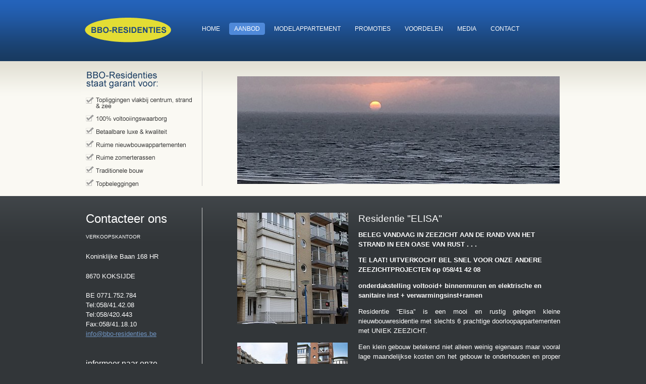

--- FILE ---
content_type: text/html; charset=UTF-8
request_url: http://bbo-residenties.be/pand.php/residentie-quotelisaquot
body_size: 5057
content:
<!DOCTYPE html PUBLIC "-//W3C//DTD XHTML 1.0 Strict//EN"
	"http://www.w3.org/TR/xhtml1/DTD/xhtml1-strict.dtd">

<html xmlns="http://www.w3.org/1999/xhtml" xml:lang="en" lang="en">
<head>

	<!-- META TAGS  -->
	<meta http-equiv="Content-Language" content="NL" />
	<meta http-equiv="Content-Type" content="text/html; charset=utf-8"/>
	<meta name="description" content="Aanbod van BBO-residenties" />
	<meta name="keywords" content="BBO residenties,panden,kust,koksijde,appartementen,aanbod
&#160;" />

	<link rel="stylesheet" href="../css/reset.css" type="text/css" media="screen" title="no title" charset="utf-8" />
	<link rel="stylesheet" href="../css/grid16.css" type="text/css" media="screen" title="no title" charset="utf-8" />
	<link rel="stylesheet" href="../css/style.css" type="text/css" media="screen" title="no title" charset="utf-8" />
	<link rel="stylesheet" href="../css/menu.css" type="text/css" media="screen" title="no title" charset="utf-8" />

	<style type="text/css" media="screen, projection">
					@import url(../css/jq_fade.css);
	</style>
 	<script type="text/javascript" src="../js/jquery.js"></script>
 	<script type="text/javascript">jQuery.noConflict()</script>
	<script type="text/javascript" src="../js/jquery.innerfade.js"></script>

	<style type="text/css">
		@import url(../css/milkbox/milkbox.css);/* Milkbox css */
	</style>

	<!-- JAVASCRIPT  -->
	<script type="text/javascript" src="../js/mootools-1.2-core-yc.js"></script>
 	<script type="text/javascript" src="../js/mootools-1.2-more.js"></script>
	<script type="text/javascript" src="../js/milkbox.js"></script>
	<!--[if IE 6]>
		<script src="../pngfix.js"></script>
		<script>
		  DD_belatedPNG.fix('.pngfix');
		</script>
	<![endif]-->
	<title>BBO residenties - Aanbod</title>

	<script src="http://maps.google.com/maps?file=api&amp;v=2.x&amp;key=ABQIAAAAZ75uwCLCG30oUBFIHNeBURQTTAPoMEYF7qvKamwSPu2aN-JQTRR0VlJQaJkf8hInegrra7QRNGnw2w" type="text/javascript"></script>
    <script type="text/javascript">

    var map = null;
    var geocoder = null;

    function initialize() {
      if (GBrowserIsCompatible()) {
        map = new GMap2(document.getElementById("map_canvas"));
        map.setCenter(new GLatLng(51.1170122, 2.6237342), 15);
        geocoder = new GClientGeocoder();

         var point = new GLatLng(51.1170122, 2.6237342);
          map.addOverlay(new GMarker(point));

        map.addControl(new GSmallMapControl());
      }
    }



    function showAddress(address) {
      if (geocoder) {
        geocoder.getLatLng(
          address,
          function(point) {
            if (!point) {
              alert(address + " not found");
            } else {
            //alert(point);
              map.setCenter(point, 13);
              var marker = new GMarker(point);
              map.addOverlay(marker);
              marker.openInfoWindowHtml(address + " " + point);
              map.addControl(new GSmallMapControl());
				document.forms[0].loc.value= point;
              //alert(document.forms[0].loc.value);
            }
          }
        );
      }
    }
    </script>

</head>
<body onload="initialize()" onunload="GUnload()">
<div id="wrapper" class="maingrid clearfix">
<!-- HORIZONTAL TOP -->
	<div id="top" class="clearfix floatleft">
		<div id="logo" class="g3 floatleft pngfix">

		</div>

		<div id="menu" class="g13 floatleft">

			<ul class="menu">
				<li><a href="../index.php" title="home"><span></span>home</a></li>
			    <li><a href="../aanbod.php" title="aanbod" class="current"><span></span>aanbod</a></li>
			    <li><a href="../modelappartement.php" title="modelappartement"><span></span>modelappartement</a></li>
			    <li><a href="../promoties.php" title="promoties"><span></span>promoties</a></li>
			    <li><a href="../voordelen.php" title="voordelen"><span></span>voordelen</a></li>
			    <li><a href="media.php" title="media"><span></span>media</a></li>
			    <li><a href="../contact.php" title="promoties" class="last"><span></span>contact</a></li>
			</ul>
		</div>
	</div>
<!-- END HORIZONTAL TOP -->

<!-- HORIZONTAL CENTER -->
	<div id="center" class="clearfix floatleft">
		<div id="box" class="g4 floatleft">
		</div>
		<div id="images" class="m1 g11 floatleft">
		<div class="limiter">
			<ul id="portfolio">
					<li><img src='../uploads/images/orig/image.php/img_5577.jpeg?width=639&amp;height=219&amp;cropratio=3:1&amp;image=/uploads/images/orig/img_5577.jpeg' alt='' /></li>
					<li><img src='../uploads/images/orig/image.php/img_4346.jpeg?width=639&amp;height=219&amp;cropratio=3:1&amp;image=/uploads/images/orig/img_4346.jpeg' alt='' /></li>
					<li><img src='../uploads/images/orig/image.php/img_5596.jpeg?width=639&amp;height=219&amp;cropratio=3:1&amp;image=/uploads/images/orig/img_5596.jpeg' alt='' /></li>
					<li><img src='../uploads/images/orig/image.php/img_5052.jpeg?width=639&amp;height=219&amp;cropratio=3:1&amp;image=/uploads/images/orig/img_5052.jpeg' alt='' /></li>
					<li><img src='../uploads/images/orig/image.php/img_4900.jpeg?width=639&amp;height=219&amp;cropratio=3:1&amp;image=/uploads/images/orig/img_4900.jpeg' alt='' /></li>
					<li><img src='../uploads/images/orig/image.php/img_4876.jpeg?width=639&amp;height=219&amp;cropratio=3:1&amp;image=/uploads/images/orig/img_4876.jpeg' alt='' /></li>
					<li><img src='../uploads/images/orig/image.php/img_4313.jpeg?width=639&amp;height=219&amp;cropratio=3:1&amp;image=/uploads/images/orig/img_4313.jpeg' alt='' /></li>
					<li><img src='../uploads/images/orig/image.php/img_4305.jpeg?width=639&amp;height=219&amp;cropratio=3:1&amp;image=/uploads/images/orig/img_4305.jpeg' alt='' /></li>
					<li><img src='../uploads/images/orig/image.php/header01.jpg?width=639&amp;height=219&amp;cropratio=3:1&amp;image=/uploads/images/orig/header01.jpg' alt='' /></li>
					<li><img src='../uploads/images/orig/image.php/header03.jpg?width=639&amp;height=219&amp;cropratio=3:1&amp;image=/uploads/images/orig/header03.jpg' alt='' /></li>
					<li><img src='../uploads/images/orig/image.php/headergb01 copy.jpg?width=639&amp;height=219&amp;cropratio=3:1&amp;image=/uploads/images/orig/headergb01 copy.jpg' alt='' /></li>
					<li><img src='../uploads/images/orig/image.php/strandplein webbrochure dsc_8673.jpg?width=639&amp;height=219&amp;cropratio=3:1&amp;image=/uploads/images/orig/strandplein webbrochure dsc_8673.jpg' alt='' /></li>
			</ul>
			</div>
		</div>
	</div>
<!-- END HORIZONTAL CENTER -->

<!-- HORIZONTAL BOTTOM -->
	<div id="bottom" class="clearfix floatleft">
		<div id="contact" class="g4 floatleft">
		<h2><span style="font-size: 1.5em;">Contacteer ons</span></h2>
<p><span style="font-size: 1.5em;"></span><span style="font-size: 10px;">VERKOOPSKANTOOR &#160; &#160; &#160; &#160; &#160; &#160; &#160; &#160; &#160; &#160; &#160; &#160; &#160; &#160; &#160; &#160; &#160; &#160; &#160; &#160;</span></p>
<p><span style="font-size: 10px;"></span>Koninklijke Baan 168 HR &#160; &#160; &#160; &#160; &#160; &#160; &#160; &#160; &#160; &#160; &#160; &#160; &#160; &#160; &#160; &#160; &#160; &#160;&#160;</p>
<p>8670 KOKSIJDE &#160; &#160; &#160; &#160; &#160; &#160; &#160; &#160; &#160; &#160; &#160; &#160; &#160; &#160; &#160; &#160; &#160; &#160; &#160; &#160; &#160; &#160; &#160; &#160; &#160;</p>
<p>BE 0771.752.784</p>
<p>Tel:058/41.42.08</p>
<p>Tel:058/420.443</p>
<p>Fax:058/41.18.10</p>
<p><a href="mailto:info@bbo-residenties.be">info@bbo-residenties.be</a>&#160; &#160;</p>
<p>&#160;</p>
<p>&#160;</p>
<h2>informeer naar onze opendeurweekends ....</h2>
<p>&#160;</p>
<p><strong>STOCKVERKOOP VAN LAATSTE &#160;MODELAPPARTEMENT VOOR ONMIDDELLIJK GEBRUIK TIJDENS ONZE OPENDEURDAGEN ! BEZOEK OF INFO BEL 058/41 42 08</strong></p>
<p>&#160;</p>
<p><strong>verlof: VAN 25 OKTOBER TEM 2 NOVEMBER EN VAN 8 NOVEMBER TEM12 NOVEMBER</strong></p>
<table border="0" cellpadding="0" cellspacing="0" style="font-size: 10pt; width: 100%;">
<tbody>
<tr>
<td>Maandag</td>
<td>op afspraak</td>
</tr>
<tr>
<td>Dinsdag</td>
<td>11h - 17h</td>
</tr>
<tr>
<td>Woensdag</td>
<td>Op afspraak</td>
</tr>
<tr>
<td>Donderdag</td>
<td>11h - 17h</td>
</tr>
<tr>
<td>Vrijdag</td>
<td>11h - 16h</td>
</tr>
<tr>
<td>Zaterdag</td>
<td>op afspraak</td>
</tr>
<tr>
<td>Zondag</td>
<td>op afspraak</td>
</tr>
</tbody>
</table>
<p><strong>JAARLIJKS VERLOF : 10/07 tem 03/08</strong></p>
<p>Onze kantoren zijn terug open en iedereen is welkom !</p>
<p>voor alle vragen of info kunt best een mail sturen naar info@bbo-residenties.be die wij dan zo snel als mogelijk zullen beantwoorden, vergeet Uw naam en contactgevens niet te vermelden</p>
<p><a href="http://bbo-residenties.be/bbo-privacy.pdf">Privacy &amp; cookie Policy</a></p>
		</div>
		<div id="pand" class="m1 floatleft clearfix">
			<div id="pand_fotos" class="g4 floatleft">
			<a href='../uploads/images/orig/image.php/elisajanuari 001.jpg?width=570&amp&height=500&amp&image=/uploads/images/orig/elisajanuari 001.jpg' rel='milkbox:galerij' title=''>
				<img src='../uploads/images/orig/image.php/elisajanuari 001.jpg?width=220&amp&height=220&cropratio=1:1&amp&image=/uploads/images/orig/elisajanuari 001.jpg'  class='big'/></a>
				<a href='../uploads/images/orig/image.php/elisajanuari 002.jpg?width=570&amp&height=500&amp&image=/uploads/images/orig/elisajanuari 002.jpg' rel='milkbox:galerij' title=''>
					<img src='../uploads/images/orig/image.php/elisajanuari 002.jpg?width=100&amp&height=100&cropratio=1:1&amp&image=/uploads/images/orig/elisajanuari 002.jpg' class='thumb'/></a>
				<a href='../uploads/images/orig/image.php/residentie elisa - definitief print.jpg?width=570&amp&height=500&amp&image=/uploads/images/orig/residentie elisa - definitief print.jpg' rel='milkbox:galerij' title=''>
					<img src='../uploads/images/orig/image.php/residentie elisa - definitief print.jpg?width=100&amp&height=100&cropratio=1:1&amp&image=/uploads/images/orig/residentie elisa - definitief print.jpg' class='thumb last'/></a>
				<a href='../uploads/images/orig/image.php/fotodecember 060.jpg?width=570&amp&height=500&amp&image=/uploads/images/orig/fotodecember 060.jpg' rel='milkbox:galerij' title=''>
					<img src='../uploads/images/orig/image.php/fotodecember 060.jpg?width=100&amp&height=100&cropratio=1:1&amp&image=/uploads/images/orig/fotodecember 060.jpg' class='thumb'/></a>
				<a href='../uploads/images/orig/image.php/fotokustjuli10 0141.jpg?width=570&amp&height=500&amp&image=/uploads/images/orig/fotokustjuli10 0141.jpg' rel='milkbox:galerij' title=''>
					<img src='../uploads/images/orig/image.php/fotokustjuli10 0141.jpg?width=100&amp&height=100&cropratio=1:1&amp&image=/uploads/images/orig/fotokustjuli10 0141.jpg' class='thumb last'/></a>
				<a href='../uploads/images/orig/image.php/fotokustjuli10 012.jpg?width=570&amp&height=500&amp&image=/uploads/images/orig/fotokustjuli10 012.jpg' rel='milkbox:galerij' title=''>
					<img src='../uploads/images/orig/image.php/fotokustjuli10 012.jpg?width=100&amp&height=100&cropratio=1:1&amp&image=/uploads/images/orig/fotokustjuli10 012.jpg' class='thumb'/></a>
				<a href='../uploads/images/orig/image.php/fotokustjuli10 014.jpg?width=570&amp&height=500&amp&image=/uploads/images/orig/fotokustjuli10 014.jpg' rel='milkbox:galerij' title=''>
					<img src='../uploads/images/orig/image.php/fotokustjuli10 014.jpg?width=100&amp&height=100&cropratio=1:1&amp&image=/uploads/images/orig/fotokustjuli10 014.jpg' class='thumb last'/></a>
				<a href='../uploads/images/orig/image.php/fotogolfbrekera 012.jpg?width=570&amp&height=500&amp&image=/uploads/images/orig/fotogolfbrekera 012.jpg' rel='milkbox:galerij' title=''>
					<img src='../uploads/images/orig/image.php/fotogolfbrekera 012.jpg?width=100&amp&height=100&cropratio=1:1&amp&image=/uploads/images/orig/fotogolfbrekera 012.jpg' class='thumb'/></a>
				<a href='../uploads/images/orig/image.php/fotoelisa3 028.jpg?width=570&amp&height=500&amp&image=/uploads/images/orig/fotoelisa3 028.jpg' rel='milkbox:galerij' title=''>
					<img src='../uploads/images/orig/image.php/fotoelisa3 028.jpg?width=100&amp&height=100&cropratio=1:1&amp&image=/uploads/images/orig/fotoelisa3 028.jpg' class='thumb last'/></a>
				<a href='../uploads/images/orig/image.php/elisa1 003.jpg?width=570&amp&height=500&amp&image=/uploads/images/orig/elisa1 003.jpg' rel='milkbox:galerij' title=''>
					<img src='../uploads/images/orig/image.php/elisa1 003.jpg?width=100&amp&height=100&cropratio=1:1&amp&image=/uploads/images/orig/elisa1 003.jpg' class='thumb'/></a>
				<a href='../uploads/images/orig/image.php/elisa1 0091.jpg?width=570&amp&height=500&amp&image=/uploads/images/orig/elisa1 0091.jpg' rel='milkbox:galerij' title=''>
					<img src='../uploads/images/orig/image.php/elisa1 0091.jpg?width=100&amp&height=100&cropratio=1:1&amp&image=/uploads/images/orig/elisa1 0091.jpg' class='thumb last'/></a>
				<a href='../uploads/images/orig/image.php/elisa2afbraak 0011.jpg?width=570&amp&height=500&amp&image=/uploads/images/orig/elisa2afbraak 0011.jpg' rel='milkbox:galerij' title=''>
					<img src='../uploads/images/orig/image.php/elisa2afbraak 0011.jpg?width=100&amp&height=100&cropratio=1:1&amp&image=/uploads/images/orig/elisa2afbraak 0011.jpg' class='thumb'/></a>
				<a href='../uploads/images/orig/image.php/afbraakwerkelisa 012.jpg?width=570&amp&height=500&amp&image=/uploads/images/orig/afbraakwerkelisa 012.jpg' rel='milkbox:galerij' title=''>
					<img src='../uploads/images/orig/image.php/afbraakwerkelisa 012.jpg?width=100&amp&height=100&cropratio=1:1&amp&image=/uploads/images/orig/afbraakwerkelisa 012.jpg' class='thumb last'/></a>
				<a href='../uploads/images/orig/image.php/afbraakwerkelisa 010.jpg?width=570&amp&height=500&amp&image=/uploads/images/orig/afbraakwerkelisa 010.jpg' rel='milkbox:galerij' title=''>
					<img src='../uploads/images/orig/image.php/afbraakwerkelisa 010.jpg?width=100&amp&height=100&cropratio=1:1&amp&image=/uploads/images/orig/afbraakwerkelisa 010.jpg' class='thumb'/></a>
				<a href='../uploads/images/orig/image.php/afbraakwerkelisa 006.jpg?width=570&amp&height=500&amp&image=/uploads/images/orig/afbraakwerkelisa 006.jpg' rel='milkbox:galerij' title=''>
					<img src='../uploads/images/orig/image.php/afbraakwerkelisa 006.jpg?width=100&amp&height=100&cropratio=1:1&amp&image=/uploads/images/orig/afbraakwerkelisa 006.jpg' class='thumb last'/></a>
				<a href='../uploads/images/orig/image.php/afbraakwerkelisa 005.jpg?width=570&amp&height=500&amp&image=/uploads/images/orig/afbraakwerkelisa 005.jpg' rel='milkbox:galerij' title=''>
					<img src='../uploads/images/orig/image.php/afbraakwerkelisa 005.jpg?width=100&amp&height=100&cropratio=1:1&amp&image=/uploads/images/orig/afbraakwerkelisa 005.jpg' class='thumb'/></a>
				<a href='../uploads/images/orig/image.php/fotoazursept 043.jpg?width=570&amp&height=500&amp&image=/uploads/images/orig/fotoazursept 043.jpg' rel='milkbox:galerij' title=''>
					<img src='../uploads/images/orig/image.php/fotoazursept 043.jpg?width=100&amp&height=100&cropratio=1:1&amp&image=/uploads/images/orig/fotoazursept 043.jpg' class='thumb last'/></a>
				<a href='../uploads/images/orig/image.php/fotoazursept 031.jpg?width=570&amp&height=500&amp&image=/uploads/images/orig/fotoazursept 031.jpg' rel='milkbox:galerij' title=''>
					<img src='../uploads/images/orig/image.php/fotoazursept 031.jpg?width=100&amp&height=100&cropratio=1:1&amp&image=/uploads/images/orig/fotoazursept 031.jpg' class='thumb'/></a>
				<a href='../uploads/images/orig/image.php/fotoazursept 040.jpg?width=570&amp&height=500&amp&image=/uploads/images/orig/fotoazursept 040.jpg' rel='milkbox:galerij' title=''>
					<img src='../uploads/images/orig/image.php/fotoazursept 040.jpg?width=100&amp&height=100&cropratio=1:1&amp&image=/uploads/images/orig/fotoazursept 040.jpg' class='thumb last'/></a>
				<a href='../uploads/images/orig/image.php/fotoazursept 035.jpg?width=570&amp&height=500&amp&image=/uploads/images/orig/fotoazursept 035.jpg' rel='milkbox:galerij' title=''>
					<img src='../uploads/images/orig/image.php/fotoazursept 035.jpg?width=100&amp&height=100&cropratio=1:1&amp&image=/uploads/images/orig/fotoazursept 035.jpg' class='thumb'/></a>
				<a href='../uploads/images/orig/image.php/fotoazursept 021.jpg?width=570&amp&height=500&amp&image=/uploads/images/orig/fotoazursept 021.jpg' rel='milkbox:galerij' title=''>
					<img src='../uploads/images/orig/image.php/fotoazursept 021.jpg?width=100&amp&height=100&cropratio=1:1&amp&image=/uploads/images/orig/fotoazursept 021.jpg' class='thumb last'/></a>
				<a href='../uploads/images/orig/image.php/fotoazursept 008.jpg?width=570&amp&height=500&amp&image=/uploads/images/orig/fotoazursept 008.jpg' rel='milkbox:galerij' title=''>
					<img src='../uploads/images/orig/image.php/fotoazursept 008.jpg?width=100&amp&height=100&cropratio=1:1&amp&image=/uploads/images/orig/fotoazursept 008.jpg' class='thumb'/></a>
				<a href='../uploads/images/orig/image.php/fotoazursept 032.jpg?width=570&amp&height=500&amp&image=/uploads/images/orig/fotoazursept 032.jpg' rel='milkbox:galerij' title=''>
					<img src='../uploads/images/orig/image.php/fotoazursept 032.jpg?width=100&amp&height=100&cropratio=1:1&amp&image=/uploads/images/orig/fotoazursept 032.jpg' class='thumb last'/></a>
				<a href='../uploads/images/orig/image.php/fotoazursept 039.jpg?width=570&amp&height=500&amp&image=/uploads/images/orig/fotoazursept 039.jpg' rel='milkbox:galerij' title=''>
					<img src='../uploads/images/orig/image.php/fotoazursept 039.jpg?width=100&amp&height=100&cropratio=1:1&amp&image=/uploads/images/orig/fotoazursept 039.jpg' class='thumb'/></a>
				<a href='../uploads/images/orig/image.php/fotoazursept 0271.jpg?width=570&amp&height=500&amp&image=/uploads/images/orig/fotoazursept 0271.jpg' rel='milkbox:galerij' title=''>
					<img src='../uploads/images/orig/image.php/fotoazursept 0271.jpg?width=100&amp&height=100&cropratio=1:1&amp&image=/uploads/images/orig/fotoazursept 0271.jpg' class='thumb last'/></a>
				<a href='../uploads/images/orig/image.php/verkoop verd (2).jpg?width=570&amp&height=500&amp&image=/uploads/images/orig/verkoop verd (2).jpg' rel='milkbox:galerij' title=''>
					<img src='../uploads/images/orig/image.php/verkoop verd (2).jpg?width=100&amp&height=100&cropratio=1:1&amp&image=/uploads/images/orig/verkoop verd (2).jpg' class='thumb'/></a>
				<a href='../uploads/images/orig/image.php/fotokursaallaan 053.jpg?width=570&amp&height=500&amp&image=/uploads/images/orig/fotokursaallaan 053.jpg' rel='milkbox:galerij' title=''>
					<img src='../uploads/images/orig/image.php/fotokursaallaan 053.jpg?width=100&amp&height=100&cropratio=1:1&amp&image=/uploads/images/orig/fotokursaallaan 053.jpg' class='thumb last'/></a>
				<a href='../uploads/images/orig/image.php/fotokursaallaan 050.jpg?width=570&amp&height=500&amp&image=/uploads/images/orig/fotokursaallaan 050.jpg' rel='milkbox:galerij' title=''>
					<img src='../uploads/images/orig/image.php/fotokursaallaan 050.jpg?width=100&amp&height=100&cropratio=1:1&amp&image=/uploads/images/orig/fotokursaallaan 050.jpg' class='thumb'/></a>
				<a href='../uploads/images/orig/image.php/fotokursaallaan 045.jpg?width=570&amp&height=500&amp&image=/uploads/images/orig/fotokursaallaan 045.jpg' rel='milkbox:galerij' title=''>
					<img src='../uploads/images/orig/image.php/fotokursaallaan 045.jpg?width=100&amp&height=100&cropratio=1:1&amp&image=/uploads/images/orig/fotokursaallaan 045.jpg' class='thumb last'/></a>
				<a href='../uploads/images/orig/image.php/fotokursaallaan 044.jpg?width=570&amp&height=500&amp&image=/uploads/images/orig/fotokursaallaan 044.jpg' rel='milkbox:galerij' title=''>
					<img src='../uploads/images/orig/image.php/fotokursaallaan 044.jpg?width=100&amp&height=100&cropratio=1:1&amp&image=/uploads/images/orig/fotokursaallaan 044.jpg' class='thumb'/></a>
				<a href='../uploads/images/orig/image.php/fotokursaallaan 041.jpg?width=570&amp&height=500&amp&image=/uploads/images/orig/fotokursaallaan 041.jpg' rel='milkbox:galerij' title=''>
					<img src='../uploads/images/orig/image.php/fotokursaallaan 041.jpg?width=100&amp&height=100&cropratio=1:1&amp&image=/uploads/images/orig/fotokursaallaan 041.jpg' class='thumb last'/></a>
				<a href='../uploads/images/orig/image.php/fotokursaallaan 035.jpg?width=570&amp&height=500&amp&image=/uploads/images/orig/fotokursaallaan 035.jpg' rel='milkbox:galerij' title=''>
					<img src='../uploads/images/orig/image.php/fotokursaallaan 035.jpg?width=100&amp&height=100&cropratio=1:1&amp&image=/uploads/images/orig/fotokursaallaan 035.jpg' class='thumb'/></a>
				<a href='../uploads/images/orig/image.php/fotozee 023.jpg?width=570&amp&height=500&amp&image=/uploads/images/orig/fotozee 023.jpg' rel='milkbox:galerij' title=''>
					<img src='../uploads/images/orig/image.php/fotozee 023.jpg?width=100&amp&height=100&cropratio=1:1&amp&image=/uploads/images/orig/fotozee 023.jpg' class='thumb last'/></a>

			<div id='map_canvas' style='width: 220px; height: 220px'></div>
			</div>

			<div id="pand_text" class="g7 floatleft"><h1>Residentie "ELISA"</h1>
			<div><p><strong>BELEG VANDAAG IN ZEEZICHT AAN DE RAND VAN HET STRAND IN EEN OASE VAN RUST . . . </strong></p>
<p><strong>TE LAAT! UITVERKOCHT BEL SNEL VOOR ONZE ANDERE ZEEZICHTPROJECTEN op 058/41 42 08</strong></p>
<p><strong></strong></p>
<p><strong>onderdakstelling voltooid+ binnenmuren en elektrische en sanitaire inst + verwarmingsinst+ramen</strong></p>
<p style="text-align: justify;">Residentie &#8220;Elisa&#8221; is een mooi en rustig gelegen kleine nieuwbouwresidentie met slechts 6 prachtige doorloopappartementen met UNIEK ZEEZICHT.</p>
<p style="text-align: justify;">Een klein gebouw betekend niet alleen weinig eigenaars maar vooral lage maandelijkse kosten om het gebouw te onderhouden en proper te houden!</p>
<p style="text-align: justify;">Door haar uitstekende ligging dicht bij het centrum en vlak aan het strand en de zeedijk is Residentie &#8220;Elisa&#8221; een ideale uitvalsbasis om Uw vrije tijd aan zee door te brengen.<br />Iedere verdieping telt slechts 1 appartement die te bereiken is via de trap of de ruime hydraulische lift.Geen buren betekend 100% rust, stilte en privacy!</p>
<p style="text-align: justify;">Alle appartementen worden volledig&#160; afgewerkt met prachtige en luxueuze materialen waarvan de keuze nog door de klant te bepalen is.<br />Van op de terrassen&#160; kunt U een frisse neus ophalen en de zee ruiken terwijl U geniet van een verbluffend zicht op ZEE!</p>
<p style="text-align: justify;">De kwalitatieve inrichting en afwerking garanderen U een optimaal genot van Uw appartement en een zekere toekomstige meerwaarde!<br />De verwarming is individueel op gas wat een laag verbruik betekend.<br />Door haar centrale ligging vlak aan het strand en de zeedijk&#160; is residentie &#8220;Elisa&#8221; een SUPERBELEGGING en ideaal als vaste woonst of 2 de verblijf.</p>
<p><strong>BEL VOOR INLICHTINGEN OF EEN AFSPRAAK : 058/41.42.08</strong></p></div>
			<div><a href="../aanbod.php" class="terug">&larr; terug naar aanbod</a></div>
			<div></div>

			</div>
		</div>
		<div></div>
	</div>
<!-- END HORIZONTAL BOTTOM -->
<div id="footer" class="maingrid clearfix"></div>
</div>
<script type="text/javascript">
var gaJsHost = (("https:" == document.location.protocol) ? "https://ssl." : "http://www.");
document.write(unescape("%3Cscript src='" + gaJsHost + "google-analytics.com/ga.js' type='text/javascript'%3E%3C/script%3E"));
</script>
<script type="text/javascript">
try {
var pageTracker = _gat._getTracker("UA-5660567-8");
pageTracker._trackPageview();
} catch(err) {}</script>
</body>
</html>


--- FILE ---
content_type: text/css
request_url: http://bbo-residenties.be/css/reset.css
body_size: 1038
content:
/*	author: Simon Hellin
			webFizz.be
			simon@webfizz.be
*/

/*********************************************
					RESET
/*********************************************/
 
html, body, div, span, applet, object, iframe, h1, h2, h3, h4, h5, h6, p, blockquote, pre, a, abbr, acronym, address, big, cite, code, del, dfn, em, font, img, ins, kbd, q, s, samp, small, strike, strong, sub, sup, tt, var, dl, dt, dd, ol, ul, li, fieldset, form, label, legend, table, caption, tbody, tfoot, thead, tr, th, td {
		margin: 0;
		padding: 0;
		border: 0;
		/* outline: 0; */
		font-weight: inherit;
		font-style: inherit;
		font-size: 100%;
		font-family: inherit;
		vertical-align: baseline;
	}
	
	body {
		line-height: 1;
		color: black;
		background: white;
	}
	
	ol, ul {
		list-style: none;
	}
	
	/* tables still need 'cellspacing="0"' in the markup */
	table {
		border-collapse: separate;
		border-spacing: 0;
	}
	
	caption, th, td {
		text-align: left;
		font-weight: normal;
	}
	
	em {
		font-style: italic;
	}
	
	strong {
		font-weight: 700;
	}

--- FILE ---
content_type: text/css
request_url: http://bbo-residenties.be/css/grid16.css
body_size: 1453
content:
/*	author: Simon Hellin
			webFizz.be
			simon@webfizz.be
*/
/*********************************************
				GRID 16 COL
/*********************************************/

.maingrid{width: 960px;}

.g1,.g2,.g3,.g4,.g5,.g6,.g7,.g8,.g9,.g10,.g11,.g12,.g13,.g14,.g15,.g16{
	padding: 10px;
	margin-bottom: 10px;
	/*background: #ffffaa;*/
}
/* if .gx is a menu then we don't want a margin bottom, we set this to the div id */
/* we do want a padding left so it aligns with the grid */
.gmenu{
	margin-bottom: 0;
	padding: 0 0 0 10px;
	background: #cccccc;
}

/** THE GRID ITSELF **/
/*********************************************/

.g1{width: 40px; word-wrap: break-word; _overflow: hidden; }
.g2{width: 100px;}
.g3{width: 160px;}
.g4{width: 220px;}
.g5{width: 280px;}
.g6{width: 340px;}
.g7{width: 400px;}
.g8{width: 460px;}
.g9{width: 520px;}
.g10{width: 580px;}
.g11{width: 640px;}
.g12{width: 700px;}
.g13{width: 760px;}
.g14{width: 820px;}
.g15{width: 880px;}
.g16{width: 940px;}

/** THE MARGINS LEFTS **/
/*********************************************/

.m1{margin-left: 59px; display: inline;}
.m2{margin-left: 120px;}
.m3{margin-left: 180px;}
.m4{margin-left: 240px;}
.m5{margin-left: 300px;}
.m6{margin-left: 360px;}
.m7{margin-left: 420px;}
.m8{margin-left: 480px;}
.m9{margin-left: 540px;}
.m10{margin-left: 600px;}
.m11{margin-left: 660px;}
.m12{margin-left: 720px;}
.m13{margin-left: 780px;}
.m14{margin-left: 840px;}
.m15{margin-left: 900px;}

--- FILE ---
content_type: text/css
request_url: http://bbo-residenties.be/css/style.css
body_size: 4078
content:
/*	author: Simon Hellin
			webFizz.be
			simon@webfizz.be
*/
/*********************************************
					STYLE
/*********************************************/

/** SOME BASICS **/
/*********************************************/

body{
	font-size: 100%;
	background: #323639 url('assets/bg.png') repeat-x ;
	font-family: Arial, Helvetica, sans-serif;
	margin-bottom: 1em;
	color: #fff;
	line-height: 1.5em;
}
/* get rid of the outline focus of input in safari en outline on links in FF */
input:focus,
a:focus{
	outline: none;
}
/** CLEARFIX **/
/** @see http://www.positioniseverything.net/easyclearing.html **/
/*********************************************/

.clearfix:after {
		content: ".";
		display: block;
		height: 0;
		clear: both;
		visibility: hidden;
}

/** FONTS **/
/*********************************************/

h1,h2,h3,h4,h5{
	font-family: Arial, Helvetica, sans-serif;
	color: #ffffff;
	margin-bottom: .5em;
}
h1{
	font-size: 1.2em;
}
h2.pand{
	text-align: center;
	display: block;
	height: 40px;
	line-height: 14pt;
	
}

p{
	font-size: 0.8em; /*10pt - 13px*/
	font-family: Arial, Helvetica, sans-serif;
	margin-bottom: 1em;
	color: #fff;
	line-height: 1.5em;
}
.italic{
	font-style: italic;
	
}
.bold{
	font-weight: bold;
}
.blue{
	color: #0A2552;
}
.lightblue{
	color: #7095c2;
}
/** LINKS **/
/*********************************************/

p a:link,
p a:visited{
	color: #7095c2;
}
p a:hover{
	color: #cccccc;
}
h1 a:link,
h1 a:visited,
h2 a:link,
h2 a:visited,
h3 a:link,
h3 a:visited,
h4 a:link,
h4 a:visited,
h5 a:link,
h5 a:visited{
	color: #7095c2;
	font-size: 0.8em;
	
}

h1 a:hover,
h2 a:hover,
h3 a:hover,
h4 a:hover,
h5 a:hover{
	color: #cccccc;
}

/** FLOAT **/
/*********************************************/

.floatright{
	float: right;
	display: inline;
}
.floatleft{
	float: left;
		display: inline;
}
.floatcontact{
	float: right;
	padding-right: 50px;
	display: inline;
}

/** DIVS **/
/*********************************************/
#wrapper{
	margin: 0 auto 0;
}
#top{
	margin-bottom: 20px;
	*margin-bottom: 10px;
	_margin: 0;
	height: 121px;
}
#center{
	margin-bottom: 30px;
	height: 240px;
}
#center{
	background: url(assets/garant.png) no-repeat;
}
#box,
#contact{
	border-right: 1px solid #cccccc;
}
#box,
#images{
	height: 207px;
}
#logo{
	background: url('assets/logo.png') no-repeat;
	height: 121px;
}
#top,
#center,
#bottom{
	width: 960px;
}
#pand{
	width: 660px;
}
#menu{
	width: 760px;
	padding: 0;
}
/** BOX **/
/*********************************************/

ul.box p{
	color: #333333;
	line-height: 17px;
	margin-bottom: .5em;
	*display: inline;
}
ul.box li{
	padding: 0 0 0 25px;
	background: url('assets/check.png') no-repeat;
}

#contact p{
	margin-bottom: 0;
}

/** PAND **/
/*********************************************/

.thumb{
	width: 100px;
	padding-right: 15px;
	padding-top: 15px;
}
.thumb.last{
	padding: 0;
}
.big{
	width: 220px;
	margin-bottom: 15px;
	display: inline;
}
.medium{
	width: 160px;
}


.error {
	background-color:#DA9E9E;
	background-image:url(../images/error.png);
	background-repeat:no-repeat;
	background-position:10px 5px;
	margin-bottom:8px;
	padding:8px;
	padding-left:30px;
	border-color:#F80F0F;
	border-width:2px;
	border-style:solid;
	font-family: Helvetica, Arial;
	font-size:9pt;
	color:#555555;
	font-size:9pt;
	font-weight:bold;
}

.added {
	background-color:#e7f2d3;
	background-image:url(../images/check.png);
	background-repeat:no-repeat;
	background-position:10px 5px;
	margin-bottom:8px;
	padding:8px;
	padding-left:45px;
	border-color:#d5e7b7;
	border-width:2px;
	border-style:solid;
	font-size:9pt;
	color:#555555;
	font-family: Helvetica, Arial;
	font-size:9pt;
	font-weight:bold;
}

label{
	width: 300px;
}

#map_canvas{
	margin-top: 20px;
}

.overzichtpand{
	height: 200px;
}
a:link.terug,
a:visited.terug{
	padding: 3px 10px 3px 10px;
	background: #4f89d9;
	color: #f1f1f1;
	text-decoration: none;
	font-size: 0.7em; /*10pt - 13px*/
	font-family: Arial, Helvetica, sans-serif;
}
a:hover.terug{
	background: #cccccc;
	color: #4f89d9;
}

aanbod{
	width: 600px;
}

--- FILE ---
content_type: text/css
request_url: http://bbo-residenties.be/css/menu.css
body_size: 1036
content:
/*	author: Simon Hellin
			webFizz.be
			simon@webfizz.be
*/
/*********************************************
					MENU
/*********************************************/


/** MENU **/
/*********************************************/
ul.menu {
	margin: 45px 0 0 50px;
	display: inline;
	list-style: none;
	float: left;
	clear: left;
}

ul.menu li {
	float: left;
}

ul.menu li a {
	float: left;
	text-decoration: none;
	color: #fff;
	padding: 5px 10px 0 0;
	_padding: 5px 9px 0 0;
	margin-right: 8px;
	font: 12px "Arial", Helvetica, sans-serif;
	text-transform: uppercase;
	display: inline;
}

ul.menu li a span {
	float: left;
	padding-right: 10px;
	display: block;
	margin-top: -5px;
	height: 24px;
}

ul.menu li a:hover {
	background: url(assets/bgmenu.png) no-repeat top right;
}

ul.menu li a:hover span {
	background: url(assets/bgmenu.png) no-repeat top left;
}

ul.menu li a.current {
	background: url(assets/bgmenu.png) no-repeat top right;
}

ul.menu li a.current span {
	background: url(assets/bgmenu.png) no-repeat top left;
}




--- FILE ---
content_type: text/css
request_url: http://bbo-residenties.be/css/jq_fade.css
body_size: 703
content:
/* Breite beschränken */
div.limiter {
	text-align: left;
	width: 100%;
	max-width: 69.23em;
	
	margin-left: auto;
	margin-right: auto;
}


ul {
	margin-bottom: 2em;
}


/* Listen */
ul#news {
	background:  #fffeb8;
}

ul#portfolio li img{
}


.fade{
	margin-bottom: 2em;
}

.fade p{
	margin-bottom: 2em;
	text-align: center;
	width: 100%;
	background: #fff;
}


/**** noscript-Hinweis ****/

div#att {
	background-color: #fffeb8;
	border-bottom: 1px solid;
	height: 2.5em;
	line-height: 2.5em;
	position: absolute;
	top:0;
	width: 100%;
}

div#att p{
	background: transparent url(../images/att.png) no-repeat 0 46%;
	margin: 0;
	display: inline;
	padding: 6px 0 6px 26px;
}

li{
list-style: none;
}
	


--- FILE ---
content_type: text/javascript
request_url: http://bbo-residenties.be/js/milkbox.js
body_size: 15918
content:
/*
	Milkbox - required: mootools.js v1.2 core + more: Assets
	v1.3.1
		- feature: hide milkbox links hover default firefox tooltips
		- feature: hide select and textarea tags while playing
		
		- fix: you can use milkbox with image links that contains url variables (ex. image.jpg?id=77&lang=ita)
		- fix: a little preload problem when using 2-image galleries
		
		
	by Luca Reghellin (http://www.reghellin.com) July 2008, MIT-style license.
	Inspiration from Slimbox by Christophe Beyls (http://www.digitalia.be) 
	and from THE VERY FIRST MAN ON THE MOON: Lokesh Dhakar (http://www.lokeshdhakar.com/projects/lightbox2/)
	AND OF COURSE, SPECIAL THANKS TO THE MOOTOOLS DEVELOPERS
*/


var Milkbox = new Class({

	Implements:Options,
	
	options:{//set all the options here
		overlayOpacity:0.90,
		topPosition:40,
		initialWidth:250,
		initialHeight:250,
		resizeDuration:500,
		resizeTransition:'sine:in:out',/*function (ex. Transitions.Sine.easeIn) or string (ex. 'quint:out')*/
		hoverBackgroundPosition:'0 -23px',
		autoPlay:false,
		autoPlayDelay:7,
		removeTitle:false
	},
	
	initialize: function(options){
		
		this.setOptions(options);
		this.galleries = [];
		this.currentImage = null;
		this.currentIndex = null;
		this.currentGallery = null;
		
		this.specialDescription = null;//for showThisImage
		this.activated = false;//used in showThisImage 
		
		this.mode = null;//'singleImage','imageGallery','showThisImage'
		this.closed = true;
		this.busy = true;//to control keyboard and autoplay events
		
		this.intObj = null;
		
		this.formtags = null;
		
		this.loadedImages = [];//to check the preloaded images
		
		this.prepareGalleries();
		//if no galleries, stop here and prevent extra memory usage.
		//so you can keep milkbox in every page of a site.
		if(this.galleries.length == 0){ return; };
				
		this.initMilkbox();
		
	},//end init
	
	initMilkbox:function(){

		this.prepareHTML();
		this.prepareEffects();
		this.prepareEvents();
		
		this.activated = true;
		this.formtags = $$('select','textarea');
	},
	
	//runs only 1 time per gallery
	openMilkbox:function(gallery,index){
		if(this.formtags.length != 0){ this.formtags.setStyle('display','none') };

		this.overlay.setStyles({ 'top': -$(window).getScroll().y,'height':$(window).getScrollSize().y+$(window).getScroll().y });
		
		this.center.addClass('mbLoading');
		this.center.setStyle('top',$(window).getScroll().y+this.options.topPosition);

		this.currentGallery = gallery;
		this.currentIndex = index;
		this.overlay.tween('opacity',this.options.overlayOpacity);//onComplete: center.tween opacity
		
		if(gallery.length == 1){
			this.mode = 'singleImage';
			this.loadImages(gallery[index].href);
		} else {
			this.mode = 'imageGallery';
			
			var images = gallery.map(function(item){ return item.href; });

			$$(this.prev, this.next, this.count).setStyles({'display':'block'});
			var border = this.center.getStyle('border-right-width').toInt();//border-right is just ok for design purposes..
			var navWidth = this.prev.getSize().x+this.next.getSize().x+this.close.getSize().x+border;
			this.navigation.setStyle('width',navWidth);
			this.description.setStyle('margin-right',navWidth);
			
			var next = (index != images.length-1) ? images[index+1] : images[0];
			var prev = (index != 0) ? images[index-1] : images[images.length-1];
			var preloads = (prev == next) ? [prev] : [prev,next]; //if gallery.length == 2, then prev == next
						
			this.loadImages(images[index],preloads);
		}
		
		this.closed = false;
	},
	
	//call with js
	showThisImage:function(image,description){
		
		//if init was not done because of the absence of galleries, do it now.
		if(!this.activated){ this.initMilkbox(); }
		
		this.mode = 'showThisImage';
		
		this.specialDescription = description;
		
		this.overlay.setStyles({ 'top': -$(window).getScroll().y,'height':$(window).getScrollSize().y+$(window).getScroll().y });
		
		this.center.addClass('mbLoading');
		this.center.setStyle('top',$(window).getScroll().y+this.options.topPosition);
		
		this.overlay.tween('opacity',this.options.overlayOpacity);//onComplete: center.tween opacity
		this.loadImages(image);
		
		this.closed = false;
	},

 	//see loadImages()
 	showImage:function(image){
 		
 		if(this.closed){ return; };//if you close the Milkbox and an onload event is still running
 		
 		var imageBoxSize = this.image.getSize();
 		
 		this.image.setStyles({'opacity':0, 'width':'', 'height':''});
 		
 		var imageSize = new Hash(image.getProperties('width','height')).map(function(item, index){
			return item.toInt();
		});
 		
 		var centerSize = new Hash(this.center.getStyles('width','height')).map(function(item, index){
 			return item.toInt();
		});
 		
 		var targetSize = {};
 		
 		if(imageSize.width != centerSize.width){ 
 			targetSize.width = imageSize.width;
 			targetSize.marginLeft = -(imageSize.width/2).round();
 		};
 		
 		var gap = (imageBoxSize.y > 0) ? centerSize.height - imageBoxSize.y : 0; 

 		var targetHeight = imageSize.height + gap;

 	   targetSize.height = targetHeight;
 	   
		//so nav doesn't move when you click next/prev
		this.image.setStyles({'width':imageSize.width, 'height':imageSize.height})

 		this.center.removeClass('mbLoading');
 		this.center.morph(targetSize);//onComplete: show all items
 		
 	},
 	
	loadImages:function(currentImage,preloads){
			var loadImage = new Asset.image(currentImage, { onload:function(img){
				this.currentImage = img;
				if(!this.loadedImages.contains(currentImage)){ this.loadedImages.push(currentImage); };//see next/prev events
				$$(this.description,this.navigation).setStyle('visibility','hidden');
				this.navigation.setStyle('height','');//reset the height setted in center.morph.onComplete
				$$(this.next,this.prev,this.close).setStyle('backgroundPosition','0 0');
				this.showImage(this.currentImage);
			}.bindWithEvent(this)});
			
			if(preloads && !this.loadedImages.contains(preloads)){
				var preloadImages = new Asset.images(preloads, { onComplete:function(img){
					preloads.each(function(item){
						if(!(this.loadedImages.contains(item))){ this.loadedImages.push(item); }
					}.bind(this));
				}.bindWithEvent(this)});
			};
			
	},
	
	//all the main events
	prepareEvents:function(){
	
		//galleries
		this.galleries.each(function(gallery){
			$$(gallery).addEvent('click',function(e){
				var button=($(e.target).match('a')) ? $(e.target) : $(e.target).getParent('a');
				e.preventDefault();
				
				if(this.options.autoPlay){
					this.autoPlay({ gallery:gallery, index:gallery.indexOf(button) });
				}
				
				else{ this.openMilkbox(gallery, gallery.indexOf(button)); }
				
			}.bindWithEvent(this));
		},this);
		
		//next, prev, see next_prev_aux()
		this.next.addEvent('click',this.next_prev_aux.bindWithEvent(this,'next'));
		this.prev.addEvent('click',this.next_prev_aux.bindWithEvent(this,'prev'));
		
		//keyboard next/prev/close
		$(window.document).addEvent('keydown',function(e){
			if(this.mode != 'imageGallery' || this.busy == true){ return; };
			if(e.key == 'right' || e.key == 'space'){ this.next_prev_aux(e,'next'); }
			else if(e.key == 'left'){ this.next_prev_aux(e,'prev'); }
			else if(e.key == 'esc'){ this.closeMilkbox(); };
		}.bindWithEvent(this));
		
		
		//css hover doesn't work in ie6, so I must do it via js...
		$$(this.next,this.prev,this.close).addEvents({
				'mouseover':function(e){ 
					var button=($(e.target).match('a')) ? $(e.target) : $(e.target).getParent('a');
					button.setStyle('backgroundPosition',this.options.hoverBackgroundPosition); 
				}.bindWithEvent(this),
				'mouseout':function(){ this.setStyle('backgroundPosition','0 0'); }
		});

		//overlay
		this.overlay.get('tween').addEvent('onComplete',function(){
			if(this.overlay.getStyle('opacity') == this.options.overlayOpacity){ 
				this.center.tween('opacity',1);
			} else if(this.overlay.getStyle('opacity') == 0) {
				this.overlay.setStyles({'height':0,'top':''});
			};
		}.bindWithEvent(this));
		
		//center
		this.center.get('morph').addEvent('onComplete',function(){
			
 			 this.image.grab(this.currentImage);
			 this.image.tween('opacity',1);
			 			 
			 var d = (!(this.mode == 'showThisImage')) ? this.currentGallery[this.currentIndex].retrieve('title') : this.specialDescription;
			 if($chk(d)){ this.description.innerHTML = d; };
			 
			 if(this.mode == 'imageGallery'){ 
			 	this.count.appendText((this.currentIndex+1)+' of '+this.currentGallery.length); 
			 }
			 
			 var currentCenterHeight = this.center.getStyle('height').toInt();
			 
			 this.navigation.setStyle('height',this.bottom.getStyle('height').toInt());//to have the right-border height == total bottom height
			 var bottomSize = this.bottom.getSize().y;
			 
			 //after the 1st time, currentCenterHeight is always > this.image.getSize().y
			 var targetOffset = (currentCenterHeight > this.image.getSize().y) ? (this.bottom.getSize().y+this.image.getSize().y)-currentCenterHeight : bottomSize;
				
			 this.bottom.setStyle('display','none');//to avoid rendering problems during setFinalHeight

			 this.center.retrieve('setFinalHeight').start(currentCenterHeight,currentCenterHeight+targetOffset);
			/**/
		}.bindWithEvent(this));
		
		this.center.retrieve('setFinalHeight').addEvent('onComplete',function(){
			
			this.bottom.setStyles({'visibility':'visible','display':'block'});
			$$(this.description,this.navigation).setStyle('visibility','visible');
			//reset overlay height based on position and height
			var scrollSize = $(window).getScrollSize().y;
			var scrollTop = $(window).getScroll().y;
			
			this.overlay.setStyle('height',scrollSize+scrollTop);
			this.busy = false;
			
		}.bindWithEvent(this));
		
		//reset overlay height and position onResize
		window.addEvent('resize',function(){
			if(this.overlay.getStyle('opacity') == 0){ return; };//resize only if visible
			var scrollSize = $(window).getScrollSize().y;
			var scrollTop = $(window).getScroll().y;
			this.overlay.setStyles({ 'height':scrollSize+scrollTop,'top':-scrollTop });
		}.bindWithEvent(this))

		//close
		$$(this.overlay,this.image,this.close).addEvent('click',function(){ this.closeMilkbox(); }.bindWithEvent(this));
		
	},
	
	next_prev_aux:function(e,direction){
		
		if(e){ 
			e.preventDefault();
			if(this.intObj){ $clear(this.intObj); this.intObj = null; };
		} //if there's no event obj, than this is called by autoPlay()
		
		else{ if(this.busy){ return; } }//stop autoplay()
		
		this.busy = true; //for keyboard and autoplay
		
		var backupIndex = this.currentIndex;
		
		if(direction == "next"){
			var i= (this.currentIndex != this.currentGallery.length-1) ? this.currentIndex += 1 : this.currentIndex = 0;
			var _i= (this.currentIndex != this.currentGallery.length-1) ? this.currentIndex + 1 : 0;
		} else {
			var i= (this.currentIndex != 0) ? this.currentIndex -= 1 : this.currentIndex = this.currentGallery.length-1;
			var _i= (this.currentIndex != 0) ? this.currentIndex - 1 : this.currentGallery.length-1;		
		};
		
		this.image.empty();
		this.description.empty();
		this.count.empty();
		
		if(!this.loadedImages.contains(this.currentGallery[i].href)){ 
			this.center.addClass('mbLoading');
		};
		this.loadImages(this.currentGallery[i].href,[this.currentGallery[_i].href]);
	},
	
	autoPlay:function(obj){//obj: gallery, index, delay (in seconds)
		
		var g = (obj && obj.gallery && ($type(obj.gallery) == 'array')) ? obj.gallery : Milkbox.galleries[0];
		var i = (obj && obj.index && ($type(obj.index) == 'number')) ? obj.index : 0;
		var d = (obj && obj.delay && ($type(obj.delay) == 'number')) ? obj.delay*1000 : this.options.autoPlayDelay*1000;
		if(d < this.options.resizeDuration*2){ d = this.options.resizeDuration*2 };
		
		Milkbox.openMilkbox(g,i);
		if(this.mode != 'imageGallery'){ return; };
		this.intObj = this.next_prev_aux.periodical(d,this,[null,'next']);
		
	},
	
	closeMilkbox:function(){
		this.cancelAllEffects();
		if(this.intObj){ $clear(this.intObj); };
		
		this.currentImage = null;
		this.currentIndex = null;
		this.currentGallery = null;
 		
		$$(this.prev, this.next, this.count).setStyle('display','none');
		var border = this.center.getStyle('border-right-width').toInt();
		var navWidth = this.close.getSize().x+border;
		this.navigation.setStyles({'width':navWidth,'height':'','visibility':'hidden'});
		this.description.setStyle('margin-right',navWidth);
		this.description.empty();
		this.bottom.setStyles({'visibility':'hidden','display':''});
		
   	this.image.setStyles({'opacity':0, 'width':'', 'height':''});
 		this.image.empty();
 		
 		this.count.empty();
		
		this.center.setStyles({'opacity':0,'width':this.options.initialWidth,'height':this.options.initialHeight,'marginLeft':-(this.options.initialWidth/2)});
		this.overlay.tween('opacity',0);//see onComplete in prepareEvents() 
		
		if(this.formtags.length != 0){ this.formtags.setStyle('display','') };
		
		this.mode = null;
		this.closed = true;
	},
	
	cancelAllEffects:function(){
		this.overlay.get('tween').cancel();
		this.center.get('morph').cancel();
		this.center.get('tween').cancel();
		this.center.retrieve('setFinalHeight').cancel();
		this.image.get('tween').cancel();
	},
	
	prepareEffects:function(){
		this.overlay.set('tween',{ duration:'short',link:'cancel' });
		this.center.set('tween',{ duration:'short',link:'chain' });
		this.center.set('morph',{ duration:this.options.resizeDuration,link:'chain',transition:this.options.resizeTransition });
		this.center.store('setFinalHeight',new Fx.Tween(this.center,{property:'height',duration:'short'}));
		this.image.set('tween',{ link:'chain' });
	},
	
	prepareGalleries:function(){
		var families = [];
		var milkbox_a = [];
		
		$$('a').each(function(a){
			//test 'milkbox' and link extension, and collect all milkbox links
			if(a.rel && a.rel.test(/^milkbox/i) && a.href.split('?')[0].test(/\.(gif|jpg|png)$/i)){
				if(a.rel.length>7 && !families.contains(a.rel)){ families.push(a.rel); };
				milkbox_a.push(a);
			}
		},this);

		//console.log(milkbox_a)
		
		//create an array of arrays with all galleries
		milkbox_a.each(function(a){
			$(a).store('href',a.href);
			$(a).store('rel',a.rel);
			$(a).store('title',a.title);
			if(this.options.removeTitle){ $(a).removeProperty('title'); }
			if(a.rel.length > 7){
				families.each(function(f,i){
					if(a.rel == f){
						if(!this.galleries[i]){ this.galleries[i] = [] };
						this.galleries[i].push($(a));
					};
				},this);
			} else { this.galleries.push([$(a)]); };
		},this);
		
		//console.log(this.galleries)
	},
		
	prepareHTML:function(){		
		
		this.overlay = new Element('div', { 'id':'mbOverlay','styles':{ 'opacity':0,'visibility':'visible','height':0,'overflow':'hidden' }}).inject($(document.body));
		
		this.center = new Element('div', {'id':'mbCenter', 'styles':{'width':this.options.initialWidth,'height':this.options.initialHeight,'marginLeft':-(this.options.initialWidth/2),'opacity':0/**/}}).inject($(document.body));
		this.image = new Element('div', {'id':'mbImage'}).inject(this.center);
		
		this.bottom = new Element('div',{'id':'mbBottom'}).inject(this.center).setStyle('visibility','hidden');
		this.navigation = new Element('div',{'id':'mbNavigation'}).setStyle('visibility','hidden');
		this.description = new Element('div',{'id':'mbDescription'}).setStyle('visibility','hidden');

		this.bottom.adopt(this.navigation, this.description, new Element('div',{'class':'clear'}));
		
		this.close = new Element('a',{'id':'mbCloseLink'});
		this.next = new Element('a',{'id':'mbNextLink'});
		this.prev = new Element('a',{'id':'mbPrevLink'});
		this.count = new Element('span',{'id':'mbCount'});
		
		$$(this.next, this.prev, this.count).setStyle('display','none');
		
		this.navigation.adopt(this.close, this.next, this.prev,new Element('div',{'class':'clear'}), this.count);

	}
	
});//END MILKBOX;

window.addEvent('domready', function(){ 
	Milkbox = new Milkbox();
});


--- FILE ---
content_type: text/javascript
request_url: http://bbo-residenties.be/js/jquery.innerfade.js
body_size: 5866
content:
/* =========================================================

// jquery.innerfade.js

// Datum: 2008-02-14
// Firma: Medienfreunde Hofmann & Baldes GbR
// Author: Torsten Baldes
// Mail: t.baldes@medienfreunde.com
// Web: http://medienfreunde.com

// based on the work of Matt Oakes http://portfolio.gizone.co.uk/applications/slideshow/
// and Ralf S. Engelschall http://trainofthoughts.org/

 *
 *  <ul id="news"> 
 *      <li>content 1</li>
 *      <li>content 2</li>
 *      <li>content 3</li>
 *  </ul>
 *  
 *  jQuery('#news').innerfade({ 
 *	  animationtype: Type of animation 'fade' or 'slide' (Default: 'fade'), 
 *	  speed: Fading-/Sliding-Speed in milliseconds or keywords (slow, normal or fast) (Default: 'normal'), 
 *	  timeout: Time between the fades in milliseconds (Default: '2000'), 
 *	  type: Type of slideshow: 'sequence', 'random' or 'random_start' (Default: 'sequence'), 
 * 		containerheight: Height of the containing element in any css-height-value (Default: 'auto'),
 *	  runningclass: CSS-Class which the container get’s applied (Default: 'innerfade'),
 *	  children: optional children selector (Default: null)
 *  }); 
 *

// ========================================================= */


(function($) {

    jQuery.fn.innerfade = function(options) {
        return this.each(function() {   
            jQuery.innerfade(this, options);
        });
    };

    jQuery.innerfade = function(container, options) {
        var settings = {
        		'animationtype':    'fade',
            'speed':            'normal',
            'type':             'random',
            'timeout':          2000,
            'containerheight':  'auto',
            'runningclass':     'innerfade',
            'children':         null
        };
        if (options)
            jQuery.extend(settings, options);
        if (settings.children === null)
            var elements = jQuery(container).children();
        else
            var elements = jQuery(container).children(settings.children);
        if (elements.length > 1) {
            jQuery(container).css('position', 'relative').css('height', settings.containerheight).addClass(settings.runningclass);
            for (var i = 0; i < elements.length; i++) {
                jQuery(elements[i]).css('z-index', String(elements.length-i)).css('position', 'absolute').hide();
            };
            if (settings.type == "sequence") {
                setTimeout(function() {
                    jQuery.innerfade.next(elements, settings, 1, 0);
                }, settings.timeout);
                jQuery(elements[0]).show();
            } else if (settings.type == "random") {
            		var last = Math.floor ( Math.random () * ( elements.length ) );
                setTimeout(function() {
                    do { 
												current = Math.floor ( Math.random ( ) * ( elements.length ) );
										} while (last == current );             
										jQuery.innerfade.next(elements, settings, current, last);
                }, settings.timeout);
                jQuery(elements[last]).show();
						} else if ( settings.type == 'random_start' ) {
								settings.type = 'sequence';
								var current = Math.floor ( Math.random () * ( elements.length ) );
								setTimeout(function(){
									jQuery.innerfade.next(elements, settings, (current + 1) %  elements.length, current);
								}, settings.timeout);
								jQuery(elements[current]).show();
						}	else {
							alert('Innerfade-Type must either be \'sequence\', \'random\' or \'random_start\'');
						}
				}
    };

    jQuery.innerfade.next = function(elements, settings, current, last) {
        if (settings.animationtype == 'slide') {
            jQuery(elements[last]).slideUp(settings.speed);
            jQuery(elements[current]).slideDown(settings.speed);
        } else if (settings.animationtype == 'fade') {
            jQuery(elements[last]).fadeOut(settings.speed);
            jQuery(elements[current]).fadeIn(settings.speed, function() {
							removeFilter(jQuery(this)[0]);
						});
        } else
            alert('Innerfade-animationtype must either be \'slide\' or \'fade\'');
        if (settings.type == "sequence") {
            if ((current + 1) < elements.length) {
                current = current + 1;
                last = current - 1;
            } else {
                current = 0;
                last = elements.length - 1;
            }
        } else if (settings.type == "random") {
            last = current;
            while (current == last)
                current = Math.floor(Math.random() * elements.length);
        } else
            alert('Innerfade-Type must either be \'sequence\', \'random\' or \'random_start\'');
        setTimeout((function() {
            jQuery.innerfade.next(elements, settings, current, last);
        }), settings.timeout);
    };

})(jQuery);

// **** remove Opacity-Filter in ie ****
function removeFilter(element) {
	if(element.style.removeAttribute){
		element.style.removeAttribute('filter');
	}
}


///// INSTANCE 


jQuery(document).ready(
				function(){
					jQuery('#news').innerfade({
						animationtype: 'slide',
						speed: 750,
						timeout: 2000,
						type: 'random',
						containerheight: '1em'
					});
					
					jQuery('ul#portfolio').innerfade({
						speed: 1000,
						timeout: 3000,
						type: 'random',
						containerheight: '220px'
					});
					
					jQuery('.fade').innerfade({
						speed: 1000,
						timeout: 3000,
						type: 'random_start',
						containerheight: '1.5em'
					});
					
					jQuery('.adi').innerfade({
						speed: 'slow',
						timeout: 3000,
						type: 'random',
						containerheight: '150px'
					});

			});
